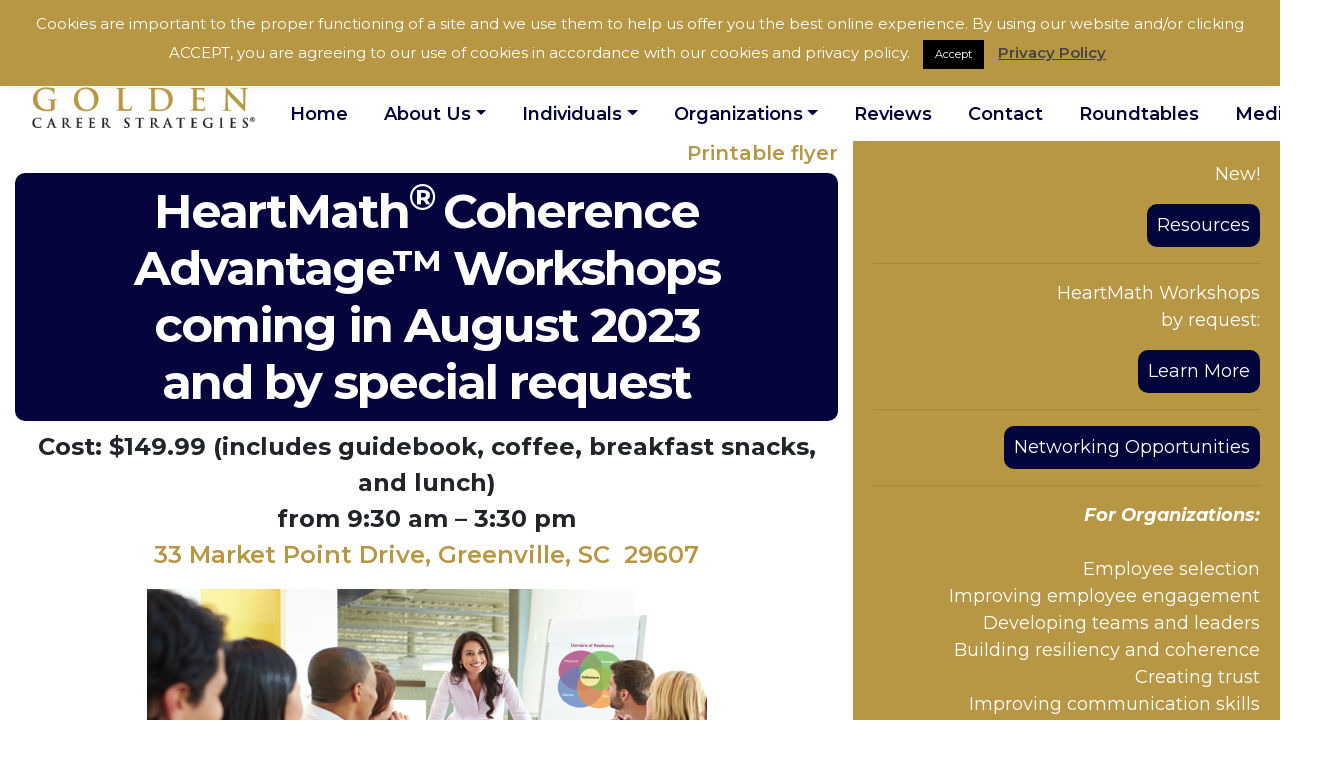

--- FILE ---
content_type: text/html; charset=UTF-8
request_url: https://www.goldencareerstrategies.com/heartmath-workshop/
body_size: 15936
content:
<!DOCTYPE html>
<html lang="en">
<head>
<meta charset="utf-8">
<meta http-equiv="X-UA-Compatible" content="IE=edge">
<meta name="viewport" content="width=device-width, initial-scale=1">
<title>Golden Career Strategies -
HeartMath® Coherence Advantage&#x2122; Workshop - Golden Career Strategies :</title>
<!-- Bootstrap -->
<link href="https://www.goldencareerstrategies.com/wp-content/themes/gcs2022/css/bootstrap-4.4.1.css" rel="stylesheet">
<link href="https://www.goldencareerstrategies.com/wp-content/themes/gcs2022/style.css" rel="stylesheet" type="text/css">
<link href="https://fonts.googleapis.com/css2?family=Montserrat:ital,wght@0,400;0,600;0,700;1,400;1,600;1,700&display=swap" rel="stylesheet">
    <meta name='robots' content='index, follow, max-image-preview:large, max-snippet:-1, max-video-preview:-1' />

	<!-- This site is optimized with the Yoast SEO Premium plugin v26.8 (Yoast SEO v26.8) - https://yoast.com/product/yoast-seo-premium-wordpress/ -->
	<link rel="canonical" href="https://www.goldencareerstrategies.com/heartmath-workshop/" />
	<meta property="og:locale" content="en_US" />
	<meta property="og:type" content="article" />
	<meta property="og:title" content="HeartMath® Coherence Advantage&#x2122; Workshop" />
	<meta property="og:description" content="Printable flyer HeartMath® Coherence Advantage&#x2122; Workshops coming in August 2023 and by special request Cost: $149.99 (includes guidebook, coffee, breakfast snacks, and lunch) from 9:30 am &#8211; 3:30 pm 33 Market Point Drive, Greenville, SC  29607 Daily challenges can seriously affect health, well-being, and performance. HeartMath workshop participants develop the ability to build and sustain physical, emotional, and mental resilience for clear choices, optimal function and innovative action.  Based on more than 30 years of HeartMath’s published, peer-reviewed research on the science of resilience, the Coherence Advantage program provides a powerful skill-set and engaging technology to prepare you to thrive [&hellip;]" />
	<meta property="og:url" content="https://www.goldencareerstrategies.com/heartmath-workshop/" />
	<meta property="og:site_name" content="Golden Career Strategies" />
	<meta property="article:publisher" content="https://facebook.com/goldencareerstrategies" />
	<meta property="article:modified_time" content="2023-07-12T17:58:51+00:00" />
	<meta property="og:image" content="https://askandreceivecoaching.com/wp-content/uploads/2019/10/HeartMath-Trainer.fw_.png" />
	<meta name="twitter:card" content="summary_large_image" />
	<meta name="twitter:label1" content="Est. reading time" />
	<meta name="twitter:data1" content="4 minutes" />
	<script type="application/ld+json" class="yoast-schema-graph">{"@context":"https://schema.org","@graph":[{"@type":"WebPage","@id":"https://www.goldencareerstrategies.com/heartmath-workshop/","url":"https://www.goldencareerstrategies.com/heartmath-workshop/","name":"HeartMath® Coherence Advantage&#x2122; Workshop - Golden Career Strategies","isPartOf":{"@id":"https://www.goldencareerstrategies.com/#website"},"primaryImageOfPage":{"@id":"https://www.goldencareerstrategies.com/heartmath-workshop/#primaryimage"},"image":{"@id":"https://www.goldencareerstrategies.com/heartmath-workshop/#primaryimage"},"thumbnailUrl":"https://askandreceivecoaching.com/wp-content/uploads/2019/10/HeartMath-Trainer.fw_.png","datePublished":"2023-07-12T14:21:40+00:00","dateModified":"2023-07-12T17:58:51+00:00","breadcrumb":{"@id":"https://www.goldencareerstrategies.com/heartmath-workshop/#breadcrumb"},"inLanguage":"en-US","potentialAction":[{"@type":"ReadAction","target":["https://www.goldencareerstrategies.com/heartmath-workshop/"]}]},{"@type":"ImageObject","inLanguage":"en-US","@id":"https://www.goldencareerstrategies.com/heartmath-workshop/#primaryimage","url":"https://askandreceivecoaching.com/wp-content/uploads/2019/10/HeartMath-Trainer.fw_.png","contentUrl":"https://askandreceivecoaching.com/wp-content/uploads/2019/10/HeartMath-Trainer.fw_.png"},{"@type":"BreadcrumbList","@id":"https://www.goldencareerstrategies.com/heartmath-workshop/#breadcrumb","itemListElement":[{"@type":"ListItem","position":1,"name":"Home","item":"https://www.goldencareerstrategies.com/"},{"@type":"ListItem","position":2,"name":"HeartMath® Coherence Advantage&#x2122; Workshop"}]},{"@type":"WebSite","@id":"https://www.goldencareerstrategies.com/#website","url":"https://www.goldencareerstrategies.com/","name":"Golden Career Strategies","description":"Serving Individuals and Manufacturing/Service Companies","publisher":{"@id":"https://www.goldencareerstrategies.com/#organization"},"potentialAction":[{"@type":"SearchAction","target":{"@type":"EntryPoint","urlTemplate":"https://www.goldencareerstrategies.com/?s={search_term_string}"},"query-input":{"@type":"PropertyValueSpecification","valueRequired":true,"valueName":"search_term_string"}}],"inLanguage":"en-US"},{"@type":"Organization","@id":"https://www.goldencareerstrategies.com/#organization","name":"Golden Career Strategies","url":"https://www.goldencareerstrategies.com/","logo":{"@type":"ImageObject","inLanguage":"en-US","@id":"https://www.goldencareerstrategies.com/#/schema/logo/image/","url":"https://www.goldencareerstrategies.com/wp-content/uploads/2021/06/GCS-Logo-Registered.png","contentUrl":"https://www.goldencareerstrategies.com/wp-content/uploads/2021/06/GCS-Logo-Registered.png","width":1200,"height":434,"caption":"Golden Career Strategies"},"image":{"@id":"https://www.goldencareerstrategies.com/#/schema/logo/image/"},"sameAs":["https://facebook.com/goldencareerstrategies"]}]}</script>
	<!-- / Yoast SEO Premium plugin. -->


<link rel="alternate" title="oEmbed (JSON)" type="application/json+oembed" href="https://www.goldencareerstrategies.com/wp-json/oembed/1.0/embed?url=https%3A%2F%2Fwww.goldencareerstrategies.com%2Fheartmath-workshop%2F" />
<link rel="alternate" title="oEmbed (XML)" type="text/xml+oembed" href="https://www.goldencareerstrategies.com/wp-json/oembed/1.0/embed?url=https%3A%2F%2Fwww.goldencareerstrategies.com%2Fheartmath-workshop%2F&#038;format=xml" />
<style id='wp-img-auto-sizes-contain-inline-css' type='text/css'>
img:is([sizes=auto i],[sizes^="auto," i]){contain-intrinsic-size:3000px 1500px}
/*# sourceURL=wp-img-auto-sizes-contain-inline-css */
</style>
<style id='wp-emoji-styles-inline-css' type='text/css'>

	img.wp-smiley, img.emoji {
		display: inline !important;
		border: none !important;
		box-shadow: none !important;
		height: 1em !important;
		width: 1em !important;
		margin: 0 0.07em !important;
		vertical-align: -0.1em !important;
		background: none !important;
		padding: 0 !important;
	}
/*# sourceURL=wp-emoji-styles-inline-css */
</style>
<style id='wp-block-library-inline-css' type='text/css'>
:root{--wp-block-synced-color:#7a00df;--wp-block-synced-color--rgb:122,0,223;--wp-bound-block-color:var(--wp-block-synced-color);--wp-editor-canvas-background:#ddd;--wp-admin-theme-color:#007cba;--wp-admin-theme-color--rgb:0,124,186;--wp-admin-theme-color-darker-10:#006ba1;--wp-admin-theme-color-darker-10--rgb:0,107,160.5;--wp-admin-theme-color-darker-20:#005a87;--wp-admin-theme-color-darker-20--rgb:0,90,135;--wp-admin-border-width-focus:2px}@media (min-resolution:192dpi){:root{--wp-admin-border-width-focus:1.5px}}.wp-element-button{cursor:pointer}:root .has-very-light-gray-background-color{background-color:#eee}:root .has-very-dark-gray-background-color{background-color:#313131}:root .has-very-light-gray-color{color:#eee}:root .has-very-dark-gray-color{color:#313131}:root .has-vivid-green-cyan-to-vivid-cyan-blue-gradient-background{background:linear-gradient(135deg,#00d084,#0693e3)}:root .has-purple-crush-gradient-background{background:linear-gradient(135deg,#34e2e4,#4721fb 50%,#ab1dfe)}:root .has-hazy-dawn-gradient-background{background:linear-gradient(135deg,#faaca8,#dad0ec)}:root .has-subdued-olive-gradient-background{background:linear-gradient(135deg,#fafae1,#67a671)}:root .has-atomic-cream-gradient-background{background:linear-gradient(135deg,#fdd79a,#004a59)}:root .has-nightshade-gradient-background{background:linear-gradient(135deg,#330968,#31cdcf)}:root .has-midnight-gradient-background{background:linear-gradient(135deg,#020381,#2874fc)}:root{--wp--preset--font-size--normal:16px;--wp--preset--font-size--huge:42px}.has-regular-font-size{font-size:1em}.has-larger-font-size{font-size:2.625em}.has-normal-font-size{font-size:var(--wp--preset--font-size--normal)}.has-huge-font-size{font-size:var(--wp--preset--font-size--huge)}.has-text-align-center{text-align:center}.has-text-align-left{text-align:left}.has-text-align-right{text-align:right}.has-fit-text{white-space:nowrap!important}#end-resizable-editor-section{display:none}.aligncenter{clear:both}.items-justified-left{justify-content:flex-start}.items-justified-center{justify-content:center}.items-justified-right{justify-content:flex-end}.items-justified-space-between{justify-content:space-between}.screen-reader-text{border:0;clip-path:inset(50%);height:1px;margin:-1px;overflow:hidden;padding:0;position:absolute;width:1px;word-wrap:normal!important}.screen-reader-text:focus{background-color:#ddd;clip-path:none;color:#444;display:block;font-size:1em;height:auto;left:5px;line-height:normal;padding:15px 23px 14px;text-decoration:none;top:5px;width:auto;z-index:100000}html :where(.has-border-color){border-style:solid}html :where([style*=border-top-color]){border-top-style:solid}html :where([style*=border-right-color]){border-right-style:solid}html :where([style*=border-bottom-color]){border-bottom-style:solid}html :where([style*=border-left-color]){border-left-style:solid}html :where([style*=border-width]){border-style:solid}html :where([style*=border-top-width]){border-top-style:solid}html :where([style*=border-right-width]){border-right-style:solid}html :where([style*=border-bottom-width]){border-bottom-style:solid}html :where([style*=border-left-width]){border-left-style:solid}html :where(img[class*=wp-image-]){height:auto;max-width:100%}:where(figure){margin:0 0 1em}html :where(.is-position-sticky){--wp-admin--admin-bar--position-offset:var(--wp-admin--admin-bar--height,0px)}@media screen and (max-width:600px){html :where(.is-position-sticky){--wp-admin--admin-bar--position-offset:0px}}

/*# sourceURL=wp-block-library-inline-css */
</style><style id='global-styles-inline-css' type='text/css'>
:root{--wp--preset--aspect-ratio--square: 1;--wp--preset--aspect-ratio--4-3: 4/3;--wp--preset--aspect-ratio--3-4: 3/4;--wp--preset--aspect-ratio--3-2: 3/2;--wp--preset--aspect-ratio--2-3: 2/3;--wp--preset--aspect-ratio--16-9: 16/9;--wp--preset--aspect-ratio--9-16: 9/16;--wp--preset--color--black: #000000;--wp--preset--color--cyan-bluish-gray: #abb8c3;--wp--preset--color--white: #ffffff;--wp--preset--color--pale-pink: #f78da7;--wp--preset--color--vivid-red: #cf2e2e;--wp--preset--color--luminous-vivid-orange: #ff6900;--wp--preset--color--luminous-vivid-amber: #fcb900;--wp--preset--color--light-green-cyan: #7bdcb5;--wp--preset--color--vivid-green-cyan: #00d084;--wp--preset--color--pale-cyan-blue: #8ed1fc;--wp--preset--color--vivid-cyan-blue: #0693e3;--wp--preset--color--vivid-purple: #9b51e0;--wp--preset--gradient--vivid-cyan-blue-to-vivid-purple: linear-gradient(135deg,rgb(6,147,227) 0%,rgb(155,81,224) 100%);--wp--preset--gradient--light-green-cyan-to-vivid-green-cyan: linear-gradient(135deg,rgb(122,220,180) 0%,rgb(0,208,130) 100%);--wp--preset--gradient--luminous-vivid-amber-to-luminous-vivid-orange: linear-gradient(135deg,rgb(252,185,0) 0%,rgb(255,105,0) 100%);--wp--preset--gradient--luminous-vivid-orange-to-vivid-red: linear-gradient(135deg,rgb(255,105,0) 0%,rgb(207,46,46) 100%);--wp--preset--gradient--very-light-gray-to-cyan-bluish-gray: linear-gradient(135deg,rgb(238,238,238) 0%,rgb(169,184,195) 100%);--wp--preset--gradient--cool-to-warm-spectrum: linear-gradient(135deg,rgb(74,234,220) 0%,rgb(151,120,209) 20%,rgb(207,42,186) 40%,rgb(238,44,130) 60%,rgb(251,105,98) 80%,rgb(254,248,76) 100%);--wp--preset--gradient--blush-light-purple: linear-gradient(135deg,rgb(255,206,236) 0%,rgb(152,150,240) 100%);--wp--preset--gradient--blush-bordeaux: linear-gradient(135deg,rgb(254,205,165) 0%,rgb(254,45,45) 50%,rgb(107,0,62) 100%);--wp--preset--gradient--luminous-dusk: linear-gradient(135deg,rgb(255,203,112) 0%,rgb(199,81,192) 50%,rgb(65,88,208) 100%);--wp--preset--gradient--pale-ocean: linear-gradient(135deg,rgb(255,245,203) 0%,rgb(182,227,212) 50%,rgb(51,167,181) 100%);--wp--preset--gradient--electric-grass: linear-gradient(135deg,rgb(202,248,128) 0%,rgb(113,206,126) 100%);--wp--preset--gradient--midnight: linear-gradient(135deg,rgb(2,3,129) 0%,rgb(40,116,252) 100%);--wp--preset--font-size--small: 13px;--wp--preset--font-size--medium: 20px;--wp--preset--font-size--large: 36px;--wp--preset--font-size--x-large: 42px;--wp--preset--spacing--20: 0.44rem;--wp--preset--spacing--30: 0.67rem;--wp--preset--spacing--40: 1rem;--wp--preset--spacing--50: 1.5rem;--wp--preset--spacing--60: 2.25rem;--wp--preset--spacing--70: 3.38rem;--wp--preset--spacing--80: 5.06rem;--wp--preset--shadow--natural: 6px 6px 9px rgba(0, 0, 0, 0.2);--wp--preset--shadow--deep: 12px 12px 50px rgba(0, 0, 0, 0.4);--wp--preset--shadow--sharp: 6px 6px 0px rgba(0, 0, 0, 0.2);--wp--preset--shadow--outlined: 6px 6px 0px -3px rgb(255, 255, 255), 6px 6px rgb(0, 0, 0);--wp--preset--shadow--crisp: 6px 6px 0px rgb(0, 0, 0);}:where(.is-layout-flex){gap: 0.5em;}:where(.is-layout-grid){gap: 0.5em;}body .is-layout-flex{display: flex;}.is-layout-flex{flex-wrap: wrap;align-items: center;}.is-layout-flex > :is(*, div){margin: 0;}body .is-layout-grid{display: grid;}.is-layout-grid > :is(*, div){margin: 0;}:where(.wp-block-columns.is-layout-flex){gap: 2em;}:where(.wp-block-columns.is-layout-grid){gap: 2em;}:where(.wp-block-post-template.is-layout-flex){gap: 1.25em;}:where(.wp-block-post-template.is-layout-grid){gap: 1.25em;}.has-black-color{color: var(--wp--preset--color--black) !important;}.has-cyan-bluish-gray-color{color: var(--wp--preset--color--cyan-bluish-gray) !important;}.has-white-color{color: var(--wp--preset--color--white) !important;}.has-pale-pink-color{color: var(--wp--preset--color--pale-pink) !important;}.has-vivid-red-color{color: var(--wp--preset--color--vivid-red) !important;}.has-luminous-vivid-orange-color{color: var(--wp--preset--color--luminous-vivid-orange) !important;}.has-luminous-vivid-amber-color{color: var(--wp--preset--color--luminous-vivid-amber) !important;}.has-light-green-cyan-color{color: var(--wp--preset--color--light-green-cyan) !important;}.has-vivid-green-cyan-color{color: var(--wp--preset--color--vivid-green-cyan) !important;}.has-pale-cyan-blue-color{color: var(--wp--preset--color--pale-cyan-blue) !important;}.has-vivid-cyan-blue-color{color: var(--wp--preset--color--vivid-cyan-blue) !important;}.has-vivid-purple-color{color: var(--wp--preset--color--vivid-purple) !important;}.has-black-background-color{background-color: var(--wp--preset--color--black) !important;}.has-cyan-bluish-gray-background-color{background-color: var(--wp--preset--color--cyan-bluish-gray) !important;}.has-white-background-color{background-color: var(--wp--preset--color--white) !important;}.has-pale-pink-background-color{background-color: var(--wp--preset--color--pale-pink) !important;}.has-vivid-red-background-color{background-color: var(--wp--preset--color--vivid-red) !important;}.has-luminous-vivid-orange-background-color{background-color: var(--wp--preset--color--luminous-vivid-orange) !important;}.has-luminous-vivid-amber-background-color{background-color: var(--wp--preset--color--luminous-vivid-amber) !important;}.has-light-green-cyan-background-color{background-color: var(--wp--preset--color--light-green-cyan) !important;}.has-vivid-green-cyan-background-color{background-color: var(--wp--preset--color--vivid-green-cyan) !important;}.has-pale-cyan-blue-background-color{background-color: var(--wp--preset--color--pale-cyan-blue) !important;}.has-vivid-cyan-blue-background-color{background-color: var(--wp--preset--color--vivid-cyan-blue) !important;}.has-vivid-purple-background-color{background-color: var(--wp--preset--color--vivid-purple) !important;}.has-black-border-color{border-color: var(--wp--preset--color--black) !important;}.has-cyan-bluish-gray-border-color{border-color: var(--wp--preset--color--cyan-bluish-gray) !important;}.has-white-border-color{border-color: var(--wp--preset--color--white) !important;}.has-pale-pink-border-color{border-color: var(--wp--preset--color--pale-pink) !important;}.has-vivid-red-border-color{border-color: var(--wp--preset--color--vivid-red) !important;}.has-luminous-vivid-orange-border-color{border-color: var(--wp--preset--color--luminous-vivid-orange) !important;}.has-luminous-vivid-amber-border-color{border-color: var(--wp--preset--color--luminous-vivid-amber) !important;}.has-light-green-cyan-border-color{border-color: var(--wp--preset--color--light-green-cyan) !important;}.has-vivid-green-cyan-border-color{border-color: var(--wp--preset--color--vivid-green-cyan) !important;}.has-pale-cyan-blue-border-color{border-color: var(--wp--preset--color--pale-cyan-blue) !important;}.has-vivid-cyan-blue-border-color{border-color: var(--wp--preset--color--vivid-cyan-blue) !important;}.has-vivid-purple-border-color{border-color: var(--wp--preset--color--vivid-purple) !important;}.has-vivid-cyan-blue-to-vivid-purple-gradient-background{background: var(--wp--preset--gradient--vivid-cyan-blue-to-vivid-purple) !important;}.has-light-green-cyan-to-vivid-green-cyan-gradient-background{background: var(--wp--preset--gradient--light-green-cyan-to-vivid-green-cyan) !important;}.has-luminous-vivid-amber-to-luminous-vivid-orange-gradient-background{background: var(--wp--preset--gradient--luminous-vivid-amber-to-luminous-vivid-orange) !important;}.has-luminous-vivid-orange-to-vivid-red-gradient-background{background: var(--wp--preset--gradient--luminous-vivid-orange-to-vivid-red) !important;}.has-very-light-gray-to-cyan-bluish-gray-gradient-background{background: var(--wp--preset--gradient--very-light-gray-to-cyan-bluish-gray) !important;}.has-cool-to-warm-spectrum-gradient-background{background: var(--wp--preset--gradient--cool-to-warm-spectrum) !important;}.has-blush-light-purple-gradient-background{background: var(--wp--preset--gradient--blush-light-purple) !important;}.has-blush-bordeaux-gradient-background{background: var(--wp--preset--gradient--blush-bordeaux) !important;}.has-luminous-dusk-gradient-background{background: var(--wp--preset--gradient--luminous-dusk) !important;}.has-pale-ocean-gradient-background{background: var(--wp--preset--gradient--pale-ocean) !important;}.has-electric-grass-gradient-background{background: var(--wp--preset--gradient--electric-grass) !important;}.has-midnight-gradient-background{background: var(--wp--preset--gradient--midnight) !important;}.has-small-font-size{font-size: var(--wp--preset--font-size--small) !important;}.has-medium-font-size{font-size: var(--wp--preset--font-size--medium) !important;}.has-large-font-size{font-size: var(--wp--preset--font-size--large) !important;}.has-x-large-font-size{font-size: var(--wp--preset--font-size--x-large) !important;}
/*# sourceURL=global-styles-inline-css */
</style>

<style id='classic-theme-styles-inline-css' type='text/css'>
/*! This file is auto-generated */
.wp-block-button__link{color:#fff;background-color:#32373c;border-radius:9999px;box-shadow:none;text-decoration:none;padding:calc(.667em + 2px) calc(1.333em + 2px);font-size:1.125em}.wp-block-file__button{background:#32373c;color:#fff;text-decoration:none}
/*# sourceURL=/wp-includes/css/classic-themes.min.css */
</style>
<link rel='stylesheet' id='cookie-law-info-css' href='https://www.goldencareerstrategies.com/wp-content/plugins/cookie-law-info/legacy/public/css/cookie-law-info-public.css?ver=3.3.9.1' type='text/css' media='all' />
<link rel='stylesheet' id='cookie-law-info-gdpr-css' href='https://www.goldencareerstrategies.com/wp-content/plugins/cookie-law-info/legacy/public/css/cookie-law-info-gdpr.css?ver=3.3.9.1' type='text/css' media='all' />
<link rel='stylesheet' id='bwg_fonts-css' href='https://www.goldencareerstrategies.com/wp-content/plugins/photo-gallery/css/bwg-fonts/fonts.css?ver=0.0.1' type='text/css' media='all' />
<link rel='stylesheet' id='sumoselect-css' href='https://www.goldencareerstrategies.com/wp-content/plugins/photo-gallery/css/sumoselect.min.css?ver=3.4.6' type='text/css' media='all' />
<link rel='stylesheet' id='mCustomScrollbar-css' href='https://www.goldencareerstrategies.com/wp-content/plugins/photo-gallery/css/jquery.mCustomScrollbar.min.css?ver=3.1.5' type='text/css' media='all' />
<link rel='stylesheet' id='bwg_googlefonts-css' href='https://fonts.googleapis.com/css?family=Ubuntu&#038;subset=greek,latin,greek-ext,vietnamese,cyrillic-ext,latin-ext,cyrillic' type='text/css' media='all' />
<link rel='stylesheet' id='bwg_frontend-css' href='https://www.goldencareerstrategies.com/wp-content/plugins/photo-gallery/css/styles.min.css?ver=1.8.37' type='text/css' media='all' />
<link rel='stylesheet' id='vsbb-gridcss-css' href='https://www.goldencareerstrategies.com/wp-content/plugins/wp-visual-slidebox-builder/public/css/vsbb.grid.styles.css?ver=6.9' type='text/css' media='all' />
<link rel='stylesheet' id='vsbb-themescss-css' href='https://www.goldencareerstrategies.com/wp-content/plugins/wp-visual-slidebox-builder/public/css/vsbb.themes.styles.css?ver=6.9' type='text/css' media='all' />
<link rel='stylesheet' id='vsbb-renderstyles-css' href='https://www.goldencareerstrategies.com/wp-content/plugins/wp-visual-slidebox-builder/public/renderer/styles.css?ver=6.9' type='text/css' media='all' />
<link rel='stylesheet' id='vsbb-animatecss-css' href='https://www.goldencareerstrategies.com/wp-content/plugins/wp-visual-slidebox-builder/public/modules/animate.css/animate.css?ver=6.9' type='text/css' media='all' />
<link rel='stylesheet' id='bootstrap_funBox_style-css' href='https://www.goldencareerstrategies.com/wp-content/plugins/wp-visual-slidebox-builder/public/renderer/themes/legacy/bootstrap.min.css?ver=6.9' type='text/css' media='all' />
<link rel='stylesheet' id='custom_funBox_style-css' href='https://www.goldencareerstrategies.com/wp-content/plugins/wp-visual-slidebox-builder/public/renderer/themes/legacy/custom-fun-box.css?ver=6.9' type='text/css' media='all' />
<link rel='stylesheet' id='vsbb-ngDialogcss-css' href='https://www.goldencareerstrategies.com/wp-content/plugins/wp-visual-slidebox-builder/public/modules/ng-dialog/css/ngDialog.min.css?ver=6.9' type='text/css' media='all' />
<link rel='stylesheet' id='vsbb-ngDialogcsstheme-css' href='https://www.goldencareerstrategies.com/wp-content/plugins/wp-visual-slidebox-builder/public/modules/ng-dialog/css/ngDialog-theme-default.min.css?ver=6.9' type='text/css' media='all' />
<link rel='stylesheet' id='vsbb-renderStyles-css' href='https://www.goldencareerstrategies.com/wp-content/plugins/wp-visual-slidebox-builder/public/css/vsbb.renderStyles.css?ver=6.9' type='text/css' media='all' />
<link rel='stylesheet' id='bootstrap-css' href='https://www.goldencareerstrategies.com/wp-content/themes/gcs2022/css/bootstrap-4.4.1.css?ver=4.4.1' type='text/css' media='all' />
<link rel='stylesheet' id='style-css' href='https://www.goldencareerstrategies.com/wp-content/themes/gcs2022/style.css?ver=6.9' type='text/css' media='all' />
<script type="text/javascript" src="https://www.goldencareerstrategies.com/wp-includes/js/jquery/jquery.min.js?ver=3.7.1" id="jquery-core-js"></script>
<script type="text/javascript" src="https://www.goldencareerstrategies.com/wp-includes/js/jquery/jquery-migrate.min.js?ver=3.4.1" id="jquery-migrate-js"></script>
<script type="text/javascript" id="cookie-law-info-js-extra">
/* <![CDATA[ */
var Cli_Data = {"nn_cookie_ids":[],"cookielist":[],"non_necessary_cookies":[],"ccpaEnabled":"","ccpaRegionBased":"","ccpaBarEnabled":"","strictlyEnabled":["necessary","obligatoire"],"ccpaType":"gdpr","js_blocking":"","custom_integration":"","triggerDomRefresh":"","secure_cookies":""};
var cli_cookiebar_settings = {"animate_speed_hide":"500","animate_speed_show":"500","background":"#b89744","border":"#b1a6a6c2","border_on":"","button_1_button_colour":"#000","button_1_button_hover":"#000000","button_1_link_colour":"#fff","button_1_as_button":"1","button_1_new_win":"","button_2_button_colour":"#333","button_2_button_hover":"#292929","button_2_link_colour":"#444","button_2_as_button":"","button_2_hidebar":"1","button_3_button_colour":"#000","button_3_button_hover":"#000000","button_3_link_colour":"#fff","button_3_as_button":"1","button_3_new_win":"","button_4_button_colour":"#000","button_4_button_hover":"#000000","button_4_link_colour":"#fff","button_4_as_button":"1","button_7_button_colour":"#61a229","button_7_button_hover":"#4e8221","button_7_link_colour":"#fff","button_7_as_button":"1","button_7_new_win":"","font_family":"inherit","header_fix":"","notify_animate_hide":"1","notify_animate_show":"","notify_div_id":"#cookie-law-info-bar","notify_position_horizontal":"right","notify_position_vertical":"top","scroll_close":"","scroll_close_reload":"","accept_close_reload":"","reject_close_reload":"","showagain_tab":"","showagain_background":"#fff","showagain_border":"#000","showagain_div_id":"#cookie-law-info-again","showagain_x_position":"100px","text":"#ffffff","show_once_yn":"","show_once":"10000","logging_on":"","as_popup":"","popup_overlay":"1","bar_heading_text":"","cookie_bar_as":"banner","popup_showagain_position":"bottom-right","widget_position":"left"};
var log_object = {"ajax_url":"https://www.goldencareerstrategies.com/wp-admin/admin-ajax.php"};
//# sourceURL=cookie-law-info-js-extra
/* ]]> */
</script>
<script type="text/javascript" src="https://www.goldencareerstrategies.com/wp-content/plugins/cookie-law-info/legacy/public/js/cookie-law-info-public.js?ver=3.3.9.1" id="cookie-law-info-js"></script>
<script type="text/javascript" src="https://www.goldencareerstrategies.com/wp-content/plugins/photo-gallery/js/jquery.lazy.min.js?ver=1.8.37" id="bwg_lazyload-js"></script>
<script type="text/javascript" src="https://www.goldencareerstrategies.com/wp-content/plugins/photo-gallery/js/jquery.sumoselect.min.js?ver=3.4.6" id="sumoselect-js"></script>
<script type="text/javascript" src="https://www.goldencareerstrategies.com/wp-content/plugins/photo-gallery/js/tocca.min.js?ver=2.0.9" id="bwg_mobile-js"></script>
<script type="text/javascript" src="https://www.goldencareerstrategies.com/wp-content/plugins/photo-gallery/js/jquery.mCustomScrollbar.concat.min.js?ver=3.1.5" id="mCustomScrollbar-js"></script>
<script type="text/javascript" src="https://www.goldencareerstrategies.com/wp-content/plugins/photo-gallery/js/jquery.fullscreen.min.js?ver=0.6.0" id="jquery-fullscreen-js"></script>
<script type="text/javascript" id="bwg_frontend-js-extra">
/* <![CDATA[ */
var bwg_objectsL10n = {"bwg_field_required":"field is required.","bwg_mail_validation":"This is not a valid email address.","bwg_search_result":"There are no images matching your search.","bwg_select_tag":"Select Tag","bwg_order_by":"Order By","bwg_search":"Search","bwg_show_ecommerce":"Show Ecommerce","bwg_hide_ecommerce":"Hide Ecommerce","bwg_show_comments":"Show Comments","bwg_hide_comments":"Hide Comments","bwg_restore":"Restore","bwg_maximize":"Maximize","bwg_fullscreen":"Fullscreen","bwg_exit_fullscreen":"Exit Fullscreen","bwg_search_tag":"SEARCH...","bwg_tag_no_match":"No tags found","bwg_all_tags_selected":"All tags selected","bwg_tags_selected":"tags selected","play":"Play","pause":"Pause","is_pro":"","bwg_play":"Play","bwg_pause":"Pause","bwg_hide_info":"Hide info","bwg_show_info":"Show info","bwg_hide_rating":"Hide rating","bwg_show_rating":"Show rating","ok":"Ok","cancel":"Cancel","select_all":"Select all","lazy_load":"1","lazy_loader":"https://www.goldencareerstrategies.com/wp-content/plugins/photo-gallery/images/ajax_loader.png","front_ajax":"0","bwg_tag_see_all":"see all tags","bwg_tag_see_less":"see less tags"};
//# sourceURL=bwg_frontend-js-extra
/* ]]> */
</script>
<script type="text/javascript" src="https://www.goldencareerstrategies.com/wp-content/plugins/photo-gallery/js/scripts.min.js?ver=1.8.37" id="bwg_frontend-js"></script>
<script type="text/javascript" src="https://www.goldencareerstrategies.com/wp-content/plugins/wp-visual-slidebox-builder/public/plugins/modernize/js/modernizr.custom.79639.js?ver=6.9" id="vsbb-modernize-js"></script>
<script type="text/javascript" src="https://www.goldencareerstrategies.com/wp-content/plugins/wp-visual-slidebox-builder/public/js/vsbb.themes.scripts.js?ver=6.9" id="vsbb-themesjs-js"></script>
<script type="text/javascript" src="https://www.goldencareerstrategies.com/wp-content/plugins/wp-visual-slidebox-builder/public/renderer/themes/legacy/fun_box.js?ver=6.9" id="funbox_page_js-js"></script>
<script type="text/javascript" src="https://www.goldencareerstrategies.com/wp-content/plugins/wp-visual-slidebox-builder/public/modules/angular/angular.js?ver=6.9" id="vsbb-angularjs-js"></script>
<script type="text/javascript" src="https://www.goldencareerstrategies.com/wp-content/plugins/wp-visual-slidebox-builder/public/modules/ng-dialog/js/ngDialog.min.js?ver=6.9" id="vsbb-ngDialog-js"></script>
<script type="text/javascript" id="vsbb-jsRenderapp-js-extra">
/* <![CDATA[ */
var vsbb_ajax_obj = {"ajax_url":"https://www.goldencareerstrategies.com/wp-admin/admin-ajax.php","we_value":"1234"};
//# sourceURL=vsbb-jsRenderapp-js-extra
/* ]]> */
</script>
<script type="text/javascript" src="https://www.goldencareerstrategies.com/wp-content/plugins/wp-visual-slidebox-builder/public/js/vsbb.renderApp.js?ver=6.9" id="vsbb-jsRenderapp-js"></script>
<script type="text/javascript" src="https://www.goldencareerstrategies.com/wp-content/themes/gcs2022/js/bootstrap-4.4.1.js?ver=6.9" id="script-js"></script>
<link rel="https://api.w.org/" href="https://www.goldencareerstrategies.com/wp-json/" /><link rel="alternate" title="JSON" type="application/json" href="https://www.goldencareerstrategies.com/wp-json/wp/v2/pages/1704" /><link rel="EditURI" type="application/rsd+xml" title="RSD" href="https://www.goldencareerstrategies.com/xmlrpc.php?rsd" />
<meta name="generator" content="WordPress 6.9" />
<link rel='shortlink' href='https://www.goldencareerstrategies.com/?p=1704' />
<link rel="icon" href="https://www.goldencareerstrategies.com/wp-content/uploads/2021/11/cropped-gcsfavicon-32x32.jpg" sizes="32x32" />
<link rel="icon" href="https://www.goldencareerstrategies.com/wp-content/uploads/2021/11/cropped-gcsfavicon-192x192.jpg" sizes="192x192" />
<link rel="apple-touch-icon" href="https://www.goldencareerstrategies.com/wp-content/uploads/2021/11/cropped-gcsfavicon-180x180.jpg" />
<meta name="msapplication-TileImage" content="https://www.goldencareerstrategies.com/wp-content/uploads/2021/11/cropped-gcsfavicon-270x270.jpg" />
</head>
<body>
<header>
 <header class="header">
  <div class="top-bar">
    <div class="container">
      <div class="row">
        <div class="col-md-8">
          <p> Phone: <a href="tel:8645270425">(864) 527-0425</a>&nbsp; &nbsp; &nbsp; &nbsp; Fax: (866) 304-1492&nbsp; &nbsp; &nbsp; &nbsp; Email: <a href="mailto:contact@goldencareerstrategies.com">contact@goldencareerstrategies.com</a></p>
        </div>
        <div class="col-md-4">
          <div class="pull-right">
            <form role="search" method="get" class="searchform group" action="https://www.goldencareerstrategies.com/">
              <label> <span class="offscreen"></span>
                <input type="search" class="search-field form-control"
 placeholder="Search"
 value="" name="s"
 title="Search for:" />
              </label>
              <input type="submit" class="btn btn-default">
            </form>
          </div>
        </div>
      </div>
    </div>
  </div>
  <div class="container">
    <nav class="navbar navbar-expand-lg navbar-light"> <a class="navbar-brand" href="https://www.goldencareerstrategies.com"> <img src="https://www.goldencareerstrategies.com/wp-content/themes/gcs2022/img/golden-sign-updated-colorTM.png" class="img-responsive logo" alt="Golden Career Strategies"> </a>
      <button class="navbar-toggler" type="button" data-toggle="collapse" data-target="#navbarSupportedContent1" aria-controls="navbarSupportedContent1" aria-expanded="false" aria-label="Toggle navigation"> <span class="navbar-toggler-icon"></span> </button>
      <div id="navbarSupportedContent1" class="collapse navbar-collapse"><ul id="menu-main-menu" class="navbar-nav mx-auto"><li itemscope="itemscope" itemtype="https://www.schema.org/SiteNavigationElement" id="menu-item-51" class="menu-item menu-item-type-custom menu-item-object-custom menu-item-51 nav-item"><a title="Home" href="http://goldencareerstrategies.com/" class="nav-link">Home</a></li>
<li itemscope="itemscope" itemtype="https://www.schema.org/SiteNavigationElement" id="menu-item-248" class="menu-item menu-item-type-post_type menu-item-object-page menu-item-has-children dropdown menu-item-248 nav-item"><a title="About Us" href="#" data-toggle="dropdown" aria-haspopup="true" aria-expanded="false" class="dropdown-toggle nav-link" id="menu-item-dropdown-248">About Us</a>
<ul class="dropdown-menu" aria-labelledby="menu-item-dropdown-248" role="menu">
	<li itemscope="itemscope" itemtype="https://www.schema.org/SiteNavigationElement" id="menu-item-247" class="menu-item menu-item-type-post_type menu-item-object-page menu-item-247 nav-item"><a title="Our Team" href="https://www.goldencareerstrategies.com/company-information/" class="dropdown-item">Our Team</a></li>
	<li itemscope="itemscope" itemtype="https://www.schema.org/SiteNavigationElement" id="menu-item-246" class="menu-item menu-item-type-post_type menu-item-object-page menu-item-246 nav-item"><a title="Press" href="https://www.goldencareerstrategies.com/press/" class="dropdown-item">Press</a></li>
	<li itemscope="itemscope" itemtype="https://www.schema.org/SiteNavigationElement" id="menu-item-1671" class="menu-item menu-item-type-post_type menu-item-object-page menu-item-1671 nav-item"><a title="Mission and Vision" href="https://www.goldencareerstrategies.com/mission-and-vision/" class="dropdown-item">Mission and Vision</a></li>
	<li itemscope="itemscope" itemtype="https://www.schema.org/SiteNavigationElement" id="menu-item-306" class="menu-item menu-item-type-post_type menu-item-object-page menu-item-306 nav-item"><a title="Founder and Others" href="https://www.goldencareerstrategies.com/our-founder/" class="dropdown-item">Founder and Others</a></li>
</ul>
</li>
<li itemscope="itemscope" itemtype="https://www.schema.org/SiteNavigationElement" id="menu-item-1400" class="menu-item menu-item-type-post_type menu-item-object-page menu-item-has-children dropdown menu-item-1400 nav-item"><a title="Individuals" href="#" data-toggle="dropdown" aria-haspopup="true" aria-expanded="false" class="dropdown-toggle nav-link" id="menu-item-dropdown-1400">Individuals</a>
<ul class="dropdown-menu" aria-labelledby="menu-item-dropdown-1400" role="menu">
	<li itemscope="itemscope" itemtype="https://www.schema.org/SiteNavigationElement" id="menu-item-52" class="menu-item menu-item-type-post_type menu-item-object-page menu-item-52 nav-item"><a title="Why GCS" href="https://www.goldencareerstrategies.com/why-gcs/" class="dropdown-item">Why GCS</a></li>
	<li itemscope="itemscope" itemtype="https://www.schema.org/SiteNavigationElement" id="menu-item-1413" class="menu-item menu-item-type-post_type menu-item-object-page menu-item-1413 nav-item"><a title="Assessments" href="https://www.goldencareerstrategies.com/assessments/" class="dropdown-item">Assessments</a></li>
	<li itemscope="itemscope" itemtype="https://www.schema.org/SiteNavigationElement" id="menu-item-1428" class="menu-item menu-item-type-custom menu-item-object-custom menu-item-1428 nav-item"><a title="Coaching" href="https://www.goldencareerstrategies.com/leadership-development-2/" class="dropdown-item">Coaching</a></li>
	<li itemscope="itemscope" itemtype="https://www.schema.org/SiteNavigationElement" id="menu-item-1443" class="menu-item menu-item-type-post_type menu-item-object-page menu-item-1443 nav-item"><a title="The Golden Course" href="https://www.goldencareerstrategies.com/career-transition/" class="dropdown-item">The Golden Course</a></li>
	<li itemscope="itemscope" itemtype="https://www.schema.org/SiteNavigationElement" id="menu-item-1415" class="menu-item menu-item-type-post_type menu-item-object-page menu-item-1415 nav-item"><a title="- CareerStart℠" href="https://www.goldencareerstrategies.com/career-start/" class="dropdown-item">&#8211; CareerStart℠</a></li>
	<li itemscope="itemscope" itemtype="https://www.schema.org/SiteNavigationElement" id="menu-item-1416" class="menu-item menu-item-type-post_type menu-item-object-page menu-item-1416 nav-item"><a title="- Encore Careers" href="https://www.goldencareerstrategies.com/encore-careers/" class="dropdown-item">&#8211; Encore Careers</a></li>
	<li itemscope="itemscope" itemtype="https://www.schema.org/SiteNavigationElement" id="menu-item-1417" class="menu-item menu-item-type-post_type menu-item-object-page menu-item-1417 nav-item"><a title="- Entrepreneurship" href="https://www.goldencareerstrategies.com/entrepreneurship/" class="dropdown-item">&#8211; Entrepreneurship</a></li>
	<li itemscope="itemscope" itemtype="https://www.schema.org/SiteNavigationElement" id="menu-item-1431" class="menu-item menu-item-type-custom menu-item-object-custom menu-item-1431 nav-item"><a title="- Onboarding" href="https://www.goldencareerstrategies.com/leadership-development-2/" class="dropdown-item">&#8211; Onboarding</a></li>
	<li itemscope="itemscope" itemtype="https://www.schema.org/SiteNavigationElement" id="menu-item-1420" class="menu-item menu-item-type-post_type menu-item-object-page menu-item-1420 nav-item"><a title="- Veterans" href="https://www.goldencareerstrategies.com/veterans/" class="dropdown-item">&#8211; Veterans</a></li>
	<li itemscope="itemscope" itemtype="https://www.schema.org/SiteNavigationElement" id="menu-item-1419" class="menu-item menu-item-type-post_type menu-item-object-page menu-item-1419 nav-item"><a title="- Trailing Spouses" href="https://www.goldencareerstrategies.com/trailing-spouses/" class="dropdown-item">&#8211; Trailing Spouses</a></li>
	<li itemscope="itemscope" itemtype="https://www.schema.org/SiteNavigationElement" id="menu-item-1421" class="menu-item menu-item-type-post_type menu-item-object-page menu-item-1421 nav-item"><a title="Leadership Development" href="https://www.goldencareerstrategies.com/leadership-development-2/" class="dropdown-item">Leadership Development</a></li>
	<li itemscope="itemscope" itemtype="https://www.schema.org/SiteNavigationElement" id="menu-item-2516" class="menu-item menu-item-type-post_type menu-item-object-page menu-item-2516 nav-item"><a title="Professional Book Coaching, Editing and Formatting Services" href="https://www.goldencareerstrategies.com/professional-book-coaching-editing-formatting-services/" class="dropdown-item">Professional Book Coaching, Editing and Formatting Services</a></li>
	<li itemscope="itemscope" itemtype="https://www.schema.org/SiteNavigationElement" id="menu-item-1427" class="menu-item menu-item-type-post_type menu-item-object-page menu-item-1427 nav-item"><a title="Marketing Services" href="https://www.goldencareerstrategies.com/marketing/" class="dropdown-item">Marketing Services</a></li>
</ul>
</li>
<li itemscope="itemscope" itemtype="https://www.schema.org/SiteNavigationElement" id="menu-item-1401" class="menu-item menu-item-type-post_type menu-item-object-page menu-item-has-children dropdown menu-item-1401 nav-item"><a title="Organizations" href="#" data-toggle="dropdown" aria-haspopup="true" aria-expanded="false" class="dropdown-toggle nav-link" id="menu-item-dropdown-1401">Organizations</a>
<ul class="dropdown-menu" aria-labelledby="menu-item-dropdown-1401" role="menu">
	<li itemscope="itemscope" itemtype="https://www.schema.org/SiteNavigationElement" id="menu-item-1423" class="menu-item menu-item-type-post_type menu-item-object-page menu-item-1423 nav-item"><a title="Assessments" href="https://www.goldencareerstrategies.com/assessments/" class="dropdown-item">Assessments</a></li>
	<li itemscope="itemscope" itemtype="https://www.schema.org/SiteNavigationElement" id="menu-item-1503" class="menu-item menu-item-type-post_type menu-item-object-page menu-item-1503 nav-item"><a title="Change Management" href="https://www.goldencareerstrategies.com/managing-change/" class="dropdown-item">Change Management</a></li>
	<li itemscope="itemscope" itemtype="https://www.schema.org/SiteNavigationElement" id="menu-item-1424" class="menu-item menu-item-type-post_type menu-item-object-page menu-item-1424 nav-item"><a title="Leadership Development" href="https://www.goldencareerstrategies.com/leadership-development-2/" class="dropdown-item">Leadership Development</a></li>
	<li itemscope="itemscope" itemtype="https://www.schema.org/SiteNavigationElement" id="menu-item-1430" class="menu-item menu-item-type-custom menu-item-object-custom menu-item-1430 nav-item"><a title="Onboarding" href="https://www.goldencareerstrategies.com/leadership-development-2/" class="dropdown-item">Onboarding</a></li>
	<li itemscope="itemscope" itemtype="https://www.schema.org/SiteNavigationElement" id="menu-item-1425" class="menu-item menu-item-type-post_type menu-item-object-page menu-item-1425 nav-item"><a title="Organizational Development" href="https://www.goldencareerstrategies.com/organizational-development/" class="dropdown-item">Organizational Development</a></li>
	<li itemscope="itemscope" itemtype="https://www.schema.org/SiteNavigationElement" id="menu-item-1496" class="menu-item menu-item-type-post_type menu-item-object-page menu-item-1496 nav-item"><a title="Outplacement" href="https://www.goldencareerstrategies.com/outplacement/" class="dropdown-item">Outplacement</a></li>
	<li itemscope="itemscope" itemtype="https://www.schema.org/SiteNavigationElement" id="menu-item-1429" class="menu-item menu-item-type-custom menu-item-object-custom menu-item-1429 nav-item"><a title="Team &amp; Individual Coaching" href="https://www.goldencareerstrategies.com/leadership-development-2/" class="dropdown-item">Team &#038; Individual Coaching</a></li>
	<li itemscope="itemscope" itemtype="https://www.schema.org/SiteNavigationElement" id="menu-item-2427" class="menu-item menu-item-type-post_type menu-item-object-page menu-item-2427 nav-item"><a title="Team Building" href="https://www.goldencareerstrategies.com/team-building/" class="dropdown-item">Team Building</a></li>
</ul>
</li>
<li itemscope="itemscope" itemtype="https://www.schema.org/SiteNavigationElement" id="menu-item-963" class="menu-item menu-item-type-post_type menu-item-object-page menu-item-963 nav-item"><a title="Reviews" href="https://www.goldencareerstrategies.com/testimonials/" class="nav-link">Reviews</a></li>
<li itemscope="itemscope" itemtype="https://www.schema.org/SiteNavigationElement" id="menu-item-70" class="menu-item menu-item-type-post_type menu-item-object-page menu-item-70 nav-item"><a title="Contact" href="https://www.goldencareerstrategies.com/contact-us/" class="nav-link">Contact</a></li>
<li itemscope="itemscope" itemtype="https://www.schema.org/SiteNavigationElement" id="menu-item-1983" class="menu-item menu-item-type-post_type menu-item-object-page menu-item-1983 nav-item"><a title="Roundtables" href="https://www.goldencareerstrategies.com/roundtables/" class="nav-link">Roundtables</a></li>
<li itemscope="itemscope" itemtype="https://www.schema.org/SiteNavigationElement" id="menu-item-2289" class="menu-item menu-item-type-post_type menu-item-object-page menu-item-has-children dropdown menu-item-2289 nav-item"><a title="Media" href="#" data-toggle="dropdown" aria-haspopup="true" aria-expanded="false" class="dropdown-toggle nav-link" id="menu-item-dropdown-2289">Media</a>
<ul class="dropdown-menu" aria-labelledby="menu-item-dropdown-2289" role="menu">
	<li itemscope="itemscope" itemtype="https://www.schema.org/SiteNavigationElement" id="menu-item-2055" class="menu-item menu-item-type-post_type menu-item-object-page menu-item-2055 nav-item"><a title="Articles" href="https://www.goldencareerstrategies.com/articles/" class="dropdown-item">Articles</a></li>
	<li itemscope="itemscope" itemtype="https://www.schema.org/SiteNavigationElement" id="menu-item-2290" class="menu-item menu-item-type-post_type menu-item-object-page menu-item-2290 nav-item"><a title="Newsletters" href="https://www.goldencareerstrategies.com/newsletters/" class="dropdown-item">Newsletters</a></li>
	<li itemscope="itemscope" itemtype="https://www.schema.org/SiteNavigationElement" id="menu-item-2291" class="menu-item menu-item-type-post_type menu-item-object-page menu-item-2291 nav-item"><a title="Press" href="https://www.goldencareerstrategies.com/press/" class="dropdown-item">Press</a></li>
	<li itemscope="itemscope" itemtype="https://www.schema.org/SiteNavigationElement" id="menu-item-2292" class="menu-item menu-item-type-post_type menu-item-object-page menu-item-2292 nav-item"><a title="Videos" href="https://www.goldencareerstrategies.com/videos/" class="dropdown-item">Videos</a></li>
</ul>
</li>
</ul></div>    </nav>
  </div>
</header><section class="main">
  <div class="container">
    <div class="row">
      <div class="col-md-8">
                <div class="post-1704 page type-page status-publish hentry" id="post-
	1704">
          <h5 style="text-align: right;"><a href="https://www.goldencareerstrategies.com/wp-content/uploads/2023/07/Coherence-Advantage-Flyer_GCS.pdf" target="_blank" rel="noopener">Printable flyer</a></h5>
<h1 style="text-align: center;"><strong>HeartMath</strong><sup>® </sup><strong>Coherence Advantage&#x2122; Workshops<br />
</strong>coming in August 2023<br />
and by special request</h1>
<p style="text-align: center;"><span style="font-size: 18pt;"><strong>Cost: $149.99 (includes guidebook, coffee, breakfast snacks, and lunch)</strong><br />
<strong>from 9:30 am &#8211; 3:30 pm</strong><br />
<a href="https://goo.gl/maps/kGKXANWc7M1GMBqt6" target="_blank" rel="noopener">33 Market Point Drive, Greenville, SC  29607</a></span></p>
<p style="text-align: center;"><img decoding="async" class="wp-image-1675 size-full aligncenter" src="https://askandreceivecoaching.com/wp-content/uploads/2019/10/HeartMath-Trainer.fw_.png" alt="HeartMath Resiliency Training" /></p>
<h2><em>Daily challenges can seriously affect health, well-being, and performance. HeartMath workshop participants develop the ability to build and sustain physical, emotional, and mental resilience for clear choices, optimal function and innovative action. </em></h2>
<p><strong>Based on more than 30 years of HeartMath’s published, peer-reviewed research on the science of resilience, the Coherence Advantage program provides a powerful skill-set and engaging technology to prepare you to thrive in a world of flux, challenge and opportunity. This best-in-class program is used by the US Navy, hospital systems and Fortune 500 companies worldwide. </strong></p>
<h4><strong>What would your life be like if …</strong></h4>
<ul>
<li>You had more energy throughout the day?</li>
<li>When out of sync, you could reset yourself just like you reset your computer?</li>
<li>Your communications were clear, rich, and fulfilling?</li>
<li>You intuitively knew how to respond to change and challenge?</li>
</ul>
<h4 style="text-align: left;"><strong>You will have fun learning:</strong></h4>
<ul>
<li>Skills for building resilience in the face of change and uncertainty</li>
<li>Intelligent energy self-regulation techniques to reduce stress and related symptoms of fatigue, burnout, anxiety, frustration, and sleeplessness</li>
<li>How to have more control, make better choices, protect your health and energy, and enjoy life overall</li>
</ul>
<h4><strong>Long-term benefits:</strong></h4>
<ul>
<li>Ability to maintain composure in challenging environments</li>
<li>Quick judgment and adaptive thinking</li>
<li>Capacity to reset after challenging experiences</li>
<li>Reduced distress, anger, sadness, and fatigue</li>
<li>Improved sleep and physical stress symptoms</li>
<li>Increased calmness and vitality</li>
<li>Improved work performance</li>
<li>Greater confidence, balance, and clarity under acute stress</li>
<li>Quicker recalibration following tough experiences</li>
</ul>
<p style="text-align: center;"><img fetchpriority="high" decoding="async" class="wp-image-1675 size-full aligncenter" src="https://www.goldencareerstrategies.com/wp-content/uploads/2023/07/coherence-advantage-journey-1-e1689160050415.png" alt="HeartMath Coherence Advantage Journey" width="550" height="407" srcset="https://www.goldencareerstrategies.com/wp-content/uploads/2023/07/coherence-advantage-journey-1-e1689160050415.png 550w, https://www.goldencareerstrategies.com/wp-content/uploads/2023/07/coherence-advantage-journey-1-e1689160050415-300x222.png 300w" sizes="(max-width: 550px) 100vw, 550px" /></p>
<h3 style="text-align: center;"><span style="font-size: 18pt;"><strong>HeartMath</strong><sup> </sup></span><strong><span style="font-size: 18pt;">Coherence Advantage Workshop</span><br />
</strong><span style="font-size: 14pt;">Cost: $149.99 (includes workbook, coffee, breakfast snacks, and lunch)</span></h3>
<p style="text-align: center;"><em>No refunds ten days before the event.</em></p>
<h2 style="text-align: center;"><a href="https://checkout.square.site/buy/GVO5J5HQ7EGTRZ54GK3BT7KI?cs=true&amp;cst=custom" target="_blank" rel="noopener">Please pay via Square.</a></h2>
<hr />
<h3><strong>Need More Reassurance?</strong></h3>
<h4><strong>HeartMath results from Clients:</strong></h4>
<ul>
<li>Ability to think clearly and find more efficient solutions</li>
<li>Maintain poise and composure during challenges</li>
<li>Improved family and social harmony</li>
<li>Reduced fatigue and exhaustion</li>
<li>Facilitates the body’s natural regenerative processes</li>
<li>Improved coordination and reaction times in sports</li>
<li>Improved meditation and focus</li>
<li>Improved ability to learn and achieve higher test scores</li>
<li>Access moment-to-moment intuition throughout the day</li>
</ul>
<h4><strong>Improvements in Mental &amp; Emotional Well-Being in over 5500 people in just 6-9 weeks using HeartMath training and technology</strong></h4>
<ul>
<li>50% drop in fatigue</li>
<li>46% drop in anxiety</li>
<li>60% drop in depression</li>
</ul>
<h4>Improvements in Physical Stress in over 5500 people in just 6-9 weeks using HeartMath training and technology</h4>
<ul>
<li>44% improvement in body aches (joint pain, backaches, etc.)</li>
<li>43% improvement in indigestion, heartburn or stomach upset</li>
<li>63% improvement in rapid heartbeats</li>
<li>44% improvement in muscle tension</li>
<li>44% improvement in headaches</li>
<li>30% improvement in sleep</li>
</ul>
<h4>Sustained improvements in 1400 employees at five global companies after 6-12 months following HeartMath training</h4>
<ul>
<li>41% reduction in intent to leave the job</li>
<li>24% improvement in the ability to focus</li>
<li>25% improvement in listening ability</li>
<li>17% improvement in home/work conflict</li>
</ul>
<h4>8700 health care workers using HeartMath tools had significant improvements in:</h4>
<ul>
<li>Positive Outlook</li>
<li>Gratitude</li>
<li>Motivation</li>
<li>Calmness</li>
<li>Fatigue</li>
<li>Anxiety</li>
<li>Depression</li>
<li>Anger management</li>
<li>Resentfulness</li>
<li>Stress symptoms</li>
</ul>
<hr />
<h3><strong>About HeartMath</strong></h3>
<p>HeartMath<sup>®</sup> techniques and technology boost performance, aid communication skills and creativity, and strengthen personal and professional relationships. Individuals who undergo Heartmath<sup>®</sup> training experience better sleep and health, a reduction in stress, and an overall improvement in critical thinking and problem-solving.</p>
<hr />
<h3 style="text-align: left;"><strong>Technology Demonstrations</strong></h3>
<p><img decoding="async" class="img-responsive" style="display: inline; float: left; margin-right: 30px;" src="https://askandreceivecoaching.com/wp-content/uploads/2019/10/6415-258x300.jpg" alt="Inner Balance" /></p>
<p>&nbsp;</p>
<p><strong>emWave2<sup>®</sup></strong> &#8211; provides real-time heart rhythm feedback and training to help you shift to a positive emotional state in a moment. Standalone handheld device with wired ear sensor and software for Mac/Windows</p>
<p><strong>emWave Pro Multi-user</strong> &#8211; USB module with pulse ear sensor and multi-user software for Mac/Windows</p>
<p><strong>Inner Balance Bluetooth Sensor</strong> &#8211; Instead of waiting for outer circumstances to change, the Inner Balance trainer helps you learn to create positive change from the inside out. Inner Balance&#x2122; teaches you how to shift from stress and frustration to balance and resilience. Sensor &amp; App – Bluetooth sensor connects wirelessly to your iOS and Android devices.</p>
<p>&nbsp;</p>
<h3></h3>
<h3 style="text-align: center;"><span style="font-size: 18pt;"><strong>HeartMath</strong><sup>® </sup></span><strong><span style="font-size: 18pt;">Workshop</span><br />
</strong>from 9:30 am &#8211; 3:30 pm<br />
<span style="font-size: 14pt;">Cost: $149.99 (includes workbook, coffee, breakfast snacks, and lunch)</span></h3>
<p style="text-align: center;"><em>No refunds ten days before the event.</em></p>
<h2 style="text-align: center;"><a href="https://checkout.square.site/buy/GVO5J5HQ7EGTRZ54GK3BT7KI?cs=true&amp;cst=custom" target="_blank" rel="noopener">Please pay via Square.</a></h2>
        </div>
                      </div>
      <div class="col-md-4 sidebar">
        <p>New!</p>
<a class="btn btn-primary btn-lg" role="button" href="https://www.goldencareerstrategies.com/complementary-resources/" target="_blank" rel="noopener">Resources</a>
<hr />
<p>HeartMath Workshops<br/>
by request:</p>
	<a class="btn btn-primary btn-lg" role="button" href="https://www.goldencareerstrategies.com/heartmath-workshop-2/" target="_blank" rel="noopener">Learn More</a>
<hr />
<a class="btn btn-primary btn-lg" role="button" href="https://www.goldencareerstrategies.com/networking/" target="_blank" rel="noopener">Networking Opportunities</a>
<hr />
<p> <em><strong>For Organizations:</strong></em><br/><br/>
Employee selection<br/>
Improving employee engagement<br/>
Developing teams and leaders<br/>
Building resiliency and coherence<br/>
Creating trust<br/>
Improving communication skills<br/>
Outplacement services <strong><em><br/><br/>
For Individuals:</em></strong><br/>
Coaching<br>
Career transition<br/>
Leadership development and more</p><br/>
<a class="btn btn-primary btn-lg" role="button" href="https://goldencareerstrategies.youcanbook.me/" target="_blank" rel="noopener">Book a complimentary consultation today</a>
    <hr />      </div>
    </div>
  </div>
</section>
<footer class="row footer">
  <div class="container">
    <div class="row">
		<div class="col-md-6">
        <h3>Golden Career Strategies</h3>

        <p>33 Market Point Dr, Greenville, SC 29607<br>
          <a href="tel:8645270425">(864) 527-0425</a> <br>
<a href="mailto:contact@goldencareerstrategies.com">contact@goldencareerstrategies.com</a><br>
          © 2017-2026 All Rights Reserved.<br>
          Golden Career Strategies&#174; is a division of Ask and Receive, Inc.<br>
		  Woman Owned Business<br>
          <a href="https://www.goldencareerstrategies.com/privacy-policy" title="Privacy Policy">Privacy Policy</a><br>
          <a href="mailto:contact@goldencareerstrategies.com"></a>        </p>
	    <table align="left" cellpadding="3" cellspacing="0">
          <tbody>
            <tr>
              <td><a href="https://www.facebook.com/GoldenCareerStrategies" target="_blank"><img src="https://www.goldencareerstrategies.com/wp-content/themes/gcs2022/img/facebook-icon.png" alt="Find us on Facebook" width="32" height="32" class="img-responsive"/> </a></td>
              <td><a href="https://www.linkedin.com/in/stacey-bevill/" target="_blank"><img src="https://www.goldencareerstrategies.com/wp-content/themes/gcs2022/img/linkedin-icon.png" alt="Follow Us on LinkedIn" width="32" height="32" class="img-responsive"/> </a></td>
             
            </tr>
          </tbody>
        </table>
      </div>
<div class="col-md-3">
<h3>GCS Resources</h3>

<p style="margin-bottom: 0;"><a href="https://goldencareerstrategies.com/contact-us/">Directions</a><br>
  <strong>Brochures:</strong></p>
<ul style="margin-bottom: 0;padding-left: 20px;font-size: 15px;">
  <li><a href="https://www.goldencareerstrategies.com/wp-content/uploads/2022/07/GCS-Brochure-Final-2022-rfs.pdf" target="_blank" rel="noopener">Organizations</a></li>
  <li><a href="https://www.goldencareerstrategies.com/wp-content/uploads/2023/05/GCS-Career-Services-Tri-fold-rfs.pdf" target="_blank" rel="noopener">Individuals</a> </li>
<li><a href="https://www.goldencareerstrategies.com/wp-content/uploads/2024/04/Capability-Statement-GCS-Bevill-2024.pdf" target="_blank" rel="noopener">Capability Statement</a> </li>
	</ul>
<p><a href="https://www.goldencareerstrategies.com/wp-content/uploads/2022/07/The-Golden-Course-2022.pdf" target="_blank" rel="noopener">The Golden Career Course℠</a> <br>
  <a href="https://www.goldencareerstrategies.com/GCS-Coaching-Prep-Form.pdf" target="_blank" rel="noopener">GCS Coaching Prep Form</a> <br>
 
</p>
		</div>
      <div class="col-md-3 footer-conact">
         <h3> Newsletter Subscription</h3>
		  <a href="mailto:stacey@goldencareerstrategies.com?Subject=Subscribe%20Now" class="btn btn-primary btn-lg" role="button">Subscribe Now</a>
		  <br><br>
  <a href="https://www.goldencareerstrategies.com/wp-content/uploads/2024/02/GCS-Coachability-Index-web-.pdf" target="_blank" rel="noopener">GCS Coachability Index</a>
      </div>
    </div>
  </div>
</footer>
</body>
<script type="text/javascript">
jQuery(document).ready(function () {
//Disable cut copy paste
jQuery('body').bind('cut copy paste', function (e) {
e.preventDefault();
});
//Disable mouse right click
jQuery("body").on("contextmenu",function(e){
return false;
});
});
</script>
<script type="speculationrules">
{"prefetch":[{"source":"document","where":{"and":[{"href_matches":"/*"},{"not":{"href_matches":["/wp-*.php","/wp-admin/*","/wp-content/uploads/*","/wp-content/*","/wp-content/plugins/*","/wp-content/themes/gcs2022/*","/*\\?(.+)"]}},{"not":{"selector_matches":"a[rel~=\"nofollow\"]"}},{"not":{"selector_matches":".no-prefetch, .no-prefetch a"}}]},"eagerness":"conservative"}]}
</script>
<!--googleoff: all--><div id="cookie-law-info-bar" data-nosnippet="true"><span>Cookies are important to the proper functioning of a site and we use them to help us offer you the best online experience. By using our website and/or clicking ACCEPT, you are agreeing to our use of cookies in accordance with our cookies and privacy policy.  <a role='button' data-cli_action="accept" id="cookie_action_close_header" class="small cli-plugin-button cli-plugin-main-button cookie_action_close_header cli_action_button wt-cli-accept-btn" style="margin:5px">Accept</a> <a href="https://www.goldencareerstrategies.com/privacy-policy/" id="CONSTANT_OPEN_URL" class="cli-plugin-main-link" style="margin:5px">Privacy Policy</a></span></div><div id="cookie-law-info-again" data-nosnippet="true"><span id="cookie_hdr_showagain">Privacy &amp; Cookies Policy</span></div><div class="cli-modal" data-nosnippet="true" id="cliSettingsPopup" tabindex="-1" role="dialog" aria-labelledby="cliSettingsPopup" aria-hidden="true">
  <div class="cli-modal-dialog" role="document">
	<div class="cli-modal-content cli-bar-popup">
		  <button type="button" class="cli-modal-close" id="cliModalClose">
			<svg class="" viewBox="0 0 24 24"><path d="M19 6.41l-1.41-1.41-5.59 5.59-5.59-5.59-1.41 1.41 5.59 5.59-5.59 5.59 1.41 1.41 5.59-5.59 5.59 5.59 1.41-1.41-5.59-5.59z"></path><path d="M0 0h24v24h-24z" fill="none"></path></svg>
			<span class="wt-cli-sr-only">Close</span>
		  </button>
		  <div class="cli-modal-body">
			<div class="cli-container-fluid cli-tab-container">
	<div class="cli-row">
		<div class="cli-col-12 cli-align-items-stretch cli-px-0">
			<div class="cli-privacy-overview">
				<h4>Privacy Overview</h4>				<div class="cli-privacy-content">
					<div class="cli-privacy-content-text">This website uses cookies to improve your experience while you navigate through the website. Out of these, the cookies that are categorized as necessary are stored on your browser as they are essential for the working of basic functionalities of the website. We also use third-party cookies that help us analyze and understand how you use this website. These cookies will be stored in your browser only with your consent. You also have the option to opt-out of these cookies. But opting out of some of these cookies may affect your browsing experience.</div>
				</div>
				<a class="cli-privacy-readmore" aria-label="Show more" role="button" data-readmore-text="Show more" data-readless-text="Show less"></a>			</div>
		</div>
		<div class="cli-col-12 cli-align-items-stretch cli-px-0 cli-tab-section-container">
												<div class="cli-tab-section">
						<div class="cli-tab-header">
							<a role="button" tabindex="0" class="cli-nav-link cli-settings-mobile" data-target="necessary" data-toggle="cli-toggle-tab">
								Necessary							</a>
															<div class="wt-cli-necessary-checkbox">
									<input type="checkbox" class="cli-user-preference-checkbox"  id="wt-cli-checkbox-necessary" data-id="checkbox-necessary" checked="checked"  />
									<label class="form-check-label" for="wt-cli-checkbox-necessary">Necessary</label>
								</div>
								<span class="cli-necessary-caption">Always Enabled</span>
													</div>
						<div class="cli-tab-content">
							<div class="cli-tab-pane cli-fade" data-id="necessary">
								<div class="wt-cli-cookie-description">
									Necessary cookies are absolutely essential for the website to function properly. This category only includes cookies that ensures basic functionalities and security features of the website. These cookies do not store any personal information.								</div>
							</div>
						</div>
					</div>
																	<div class="cli-tab-section">
						<div class="cli-tab-header">
							<a role="button" tabindex="0" class="cli-nav-link cli-settings-mobile" data-target="non-necessary" data-toggle="cli-toggle-tab">
								Non-necessary							</a>
															<div class="cli-switch">
									<input type="checkbox" id="wt-cli-checkbox-non-necessary" class="cli-user-preference-checkbox"  data-id="checkbox-non-necessary" checked='checked' />
									<label for="wt-cli-checkbox-non-necessary" class="cli-slider" data-cli-enable="Enabled" data-cli-disable="Disabled"><span class="wt-cli-sr-only">Non-necessary</span></label>
								</div>
													</div>
						<div class="cli-tab-content">
							<div class="cli-tab-pane cli-fade" data-id="non-necessary">
								<div class="wt-cli-cookie-description">
									Any cookies that may not be particularly necessary for the website to function and is used specifically to collect user personal data via analytics, ads, other embedded contents are termed as non-necessary cookies. It is mandatory to procure user consent prior to running these cookies on your website.								</div>
							</div>
						</div>
					</div>
										</div>
	</div>
</div>
		  </div>
		  <div class="cli-modal-footer">
			<div class="wt-cli-element cli-container-fluid cli-tab-container">
				<div class="cli-row">
					<div class="cli-col-12 cli-align-items-stretch cli-px-0">
						<div class="cli-tab-footer wt-cli-privacy-overview-actions">
						
															<a id="wt-cli-privacy-save-btn" role="button" tabindex="0" data-cli-action="accept" class="wt-cli-privacy-btn cli_setting_save_button wt-cli-privacy-accept-btn cli-btn">SAVE &amp; ACCEPT</a>
													</div>
						
					</div>
				</div>
			</div>
		</div>
	</div>
  </div>
</div>
<div class="cli-modal-backdrop cli-fade cli-settings-overlay"></div>
<div class="cli-modal-backdrop cli-fade cli-popupbar-overlay"></div>
<!--googleon: all--><script id="wp-emoji-settings" type="application/json">
{"baseUrl":"https://s.w.org/images/core/emoji/17.0.2/72x72/","ext":".png","svgUrl":"https://s.w.org/images/core/emoji/17.0.2/svg/","svgExt":".svg","source":{"concatemoji":"https://www.goldencareerstrategies.com/wp-includes/js/wp-emoji-release.min.js?ver=6.9"}}
</script>
<script type="module">
/* <![CDATA[ */
/*! This file is auto-generated */
const a=JSON.parse(document.getElementById("wp-emoji-settings").textContent),o=(window._wpemojiSettings=a,"wpEmojiSettingsSupports"),s=["flag","emoji"];function i(e){try{var t={supportTests:e,timestamp:(new Date).valueOf()};sessionStorage.setItem(o,JSON.stringify(t))}catch(e){}}function c(e,t,n){e.clearRect(0,0,e.canvas.width,e.canvas.height),e.fillText(t,0,0);t=new Uint32Array(e.getImageData(0,0,e.canvas.width,e.canvas.height).data);e.clearRect(0,0,e.canvas.width,e.canvas.height),e.fillText(n,0,0);const a=new Uint32Array(e.getImageData(0,0,e.canvas.width,e.canvas.height).data);return t.every((e,t)=>e===a[t])}function p(e,t){e.clearRect(0,0,e.canvas.width,e.canvas.height),e.fillText(t,0,0);var n=e.getImageData(16,16,1,1);for(let e=0;e<n.data.length;e++)if(0!==n.data[e])return!1;return!0}function u(e,t,n,a){switch(t){case"flag":return n(e,"\ud83c\udff3\ufe0f\u200d\u26a7\ufe0f","\ud83c\udff3\ufe0f\u200b\u26a7\ufe0f")?!1:!n(e,"\ud83c\udde8\ud83c\uddf6","\ud83c\udde8\u200b\ud83c\uddf6")&&!n(e,"\ud83c\udff4\udb40\udc67\udb40\udc62\udb40\udc65\udb40\udc6e\udb40\udc67\udb40\udc7f","\ud83c\udff4\u200b\udb40\udc67\u200b\udb40\udc62\u200b\udb40\udc65\u200b\udb40\udc6e\u200b\udb40\udc67\u200b\udb40\udc7f");case"emoji":return!a(e,"\ud83e\u1fac8")}return!1}function f(e,t,n,a){let r;const o=(r="undefined"!=typeof WorkerGlobalScope&&self instanceof WorkerGlobalScope?new OffscreenCanvas(300,150):document.createElement("canvas")).getContext("2d",{willReadFrequently:!0}),s=(o.textBaseline="top",o.font="600 32px Arial",{});return e.forEach(e=>{s[e]=t(o,e,n,a)}),s}function r(e){var t=document.createElement("script");t.src=e,t.defer=!0,document.head.appendChild(t)}a.supports={everything:!0,everythingExceptFlag:!0},new Promise(t=>{let n=function(){try{var e=JSON.parse(sessionStorage.getItem(o));if("object"==typeof e&&"number"==typeof e.timestamp&&(new Date).valueOf()<e.timestamp+604800&&"object"==typeof e.supportTests)return e.supportTests}catch(e){}return null}();if(!n){if("undefined"!=typeof Worker&&"undefined"!=typeof OffscreenCanvas&&"undefined"!=typeof URL&&URL.createObjectURL&&"undefined"!=typeof Blob)try{var e="postMessage("+f.toString()+"("+[JSON.stringify(s),u.toString(),c.toString(),p.toString()].join(",")+"));",a=new Blob([e],{type:"text/javascript"});const r=new Worker(URL.createObjectURL(a),{name:"wpTestEmojiSupports"});return void(r.onmessage=e=>{i(n=e.data),r.terminate(),t(n)})}catch(e){}i(n=f(s,u,c,p))}t(n)}).then(e=>{for(const n in e)a.supports[n]=e[n],a.supports.everything=a.supports.everything&&a.supports[n],"flag"!==n&&(a.supports.everythingExceptFlag=a.supports.everythingExceptFlag&&a.supports[n]);var t;a.supports.everythingExceptFlag=a.supports.everythingExceptFlag&&!a.supports.flag,a.supports.everything||((t=a.source||{}).concatemoji?r(t.concatemoji):t.wpemoji&&t.twemoji&&(r(t.twemoji),r(t.wpemoji)))});
//# sourceURL=https://www.goldencareerstrategies.com/wp-includes/js/wp-emoji-loader.min.js
/* ]]> */
</script>
</html>


--- FILE ---
content_type: text/css
request_url: https://www.goldencareerstrategies.com/wp-content/themes/gcs2022/style.css
body_size: 1793
content:
/*Theme Name: Golden Career Strategies - Update 2022
Theme URI: http://goldencareerstrategies.com/
Description: Custom Template for Golden Career Strategies
Author: Ask and Receive, Inc.
Author URI: http://www.askandreceive.net
Version: 2.0
Tags: golden, career, strategies, career transition, outplacement, onboarding, assessments, career coach, Harrison Assessment, MBTI, FEBI Assessment, LPI 360, Leadership Challenge, Leadership development, professional coach, DISC Assessment, Birds with DISC Assessment, MBTI, Employee engagment, Employee Retention
*/
body {
	font-family: 'Montserrat', sans-serif;
	overflow-x:hidden;
}
h1 {
  font-size: 3em;
  color: #02043C;
  padding: 5px 0px;
  border-bottom: 1px dotted #aaa;
  letter-spacing: -2px;
  font-weight: 700;
}
h2 {
  font-size: 2em;
  font-weight: 600;
  letter-spacing: -2px;
  color: #B89744;
  padding: 5px;
}
h3 {
  font-size: 1.5em;
  color: #B89744;
  letter-spacing: -1px;
  text-align: left;
  font-weight: 600;
}
p {
  font-size: 1.1em;
	font-weight: 400;
}
a {
  color: #B89744;
  text-decoration: none;
  font-weight: 600;
  transition: all 350ms ease-in-out;
}
a:hover {
  color: #B89744;
}
blockquote {
  margin: 20px;
  background-color: #fff;
  padding: 10px;
  font-size: 14px;
  border-left: 5px solid rgba(245, 131, 32, 0.50);
  line-height: 1.25
}
hr {
    margin-top: 3rem;
    margin-bottom: 3rem;
}
.btn {
  border: none;
  border-radius: 10px;
  color: #ffffff;
  padding: 8px 10px;
  background-color: #02043C;
  font-size: 18px;
  transition: all 350ms ease-in-out;
}
.btn-primary:hover {
  color: #fff;
  background-color: #0f1266;
  border-color: #070b6e;
}

.btn-primary:focus, .btn-primary.focus {
  color: #fff;
  background-color: #0f1266;
  border-color: #070b6e;
  box-shadow: 0 0 0 0.2rem #0f12668a;
}
.block-1 h1, .block-2 h1, .block-3 h1 {
  font-weight:800;
  border: none;
  padding: 0;
}
.block-2 h1, .block-3 h1 {
  color: #fff;
}
.block-2 h3, .block-3 h3 {
  color: #fff;
}
.block-1 {
  background-color: #fff;
  padding: 20px;
}
.block-2 {
  background-color: #02043C;
  color: #fff;
  padding: 20px;
}
.block-3 {
  background-color: #B89744;
  color: #fff;
  padding: 20px;
}
.color-1 {
  background-color: #B89744;
}
.color-2 {
  background-color: #02043C;
  color: white;
}
.color-3 {
  background-color: #0C0C0C;
  color: white;
}
.color-4 {
  background-color: #f8f9fa;
}
.color-5 {
  background-color: #fff;
}
.headline, .main h1 {
	color: #fff;
	background-color: #05043C;
	padding: 10px 5px;
	text-align: center;
	font-size:48px;
	border-bottom:none;
	border-radius:10px;
}
.main h2 {
	font-size:30px;
}
.subhead {
	padding:3px 8px;
	color: #fff;
	background-color: #B89744;
	font-weight:600
}
.jumbotron {
	background-image: url(img/intro-bg.png);
	background-position: right 0%;
	background-repeat: no-repeat;
	background-color: transparent;
	background-size:contain;
	padding: 3% 0;
	
}
.jumbotron .display-4 {
	font-size:2.3rem;
}
.blog h1 {
	font-size:28px;
}
.post ul {
	list-style: none;
	padding-left:20px;
	
}
.post li {
	padding: 20px 0px;
}
.post h3 {
	border-bottom: 1px solid #dcdce1;
}
.archive a {
	padding: 3px 8px;
    background-color: #f5f5fb;
    display: block;
    color: #02043c;
}
label {
	margin-bottom: 0;
}
.container {
	width:100%;
	max-width:1440px;
}
@media screen and (min-width:1200px){
	.jumbotron .display-4 {
		margin-right:40%;
	}
	.logo {
	max-width:225px;
}
	.navbar-collapse {
	margin-top:auto;
		margin-right:0px!important;
		}
}
.top-bar {
	padding:5px;
	background-color: #f5f5fb;
	font-size: 14px;
}
.top-bar p {
	margin:0;
}
.top-bar .form-control {
	height:24px;
	padding:3px;
	font-size:14px;
}
.top-bar .btn {
    padding: 3px 8px;
    font-size: 0.75rem;
}
.top-bar a {
	color: #02043C;
}
.navbar-light .navbar-nav .nav-link {
    color: rgb(2 4 60);
    font-size: 18px;
    padding: 5px 18px;
}
.navbar a:hover {
	border-bottom: none!important;
}
.navbar-light .navbar-nav .show > .nav-link {
    background-color: #B89744;
    color: #fff;
}
.dropdown-menu {
	color: #000;
	background-color: #b89744;
	margin:0;
	border-radius: 0;
	border:none;
}
.dropdown-item:hover, .dropdown-item:focus {
  color: #ffffff;
  text-decoration: none;
  background-color: #a0833b;
}

.dropdown-item.active, .dropdown-item:active {
  color: #fff;
  text-decoration: none;
  background-color: #b89744;
}
.dropdown-item {
	color:#fff;
}
.intro {
	padding:0;
}
.intro h1 {
	width:60%
}
.intro .btn {
    border: 5px solid #ac8d40;
    color: #ffffff;
    padding: 8px 18px;
    font-size: 21px;
    transition: all 350ms ease-in-out;
    font-weight: 700;
    background-color: #b89744;
}
.intro .btn:hover {
	background-color: #ac8d40;
}
.main {
	padding: 0;
	min-height: 40vh;
}
.quotes {
	background-color: #B89744;
	color:#fff;
	padding: 20px;
	font-size:18px;
}
.quotes hr, .sidebar hr {
    margin-top: 1rem;
    margin-bottom: 1rem;
}
.sidebar p {
	font-size:18px;
}
.card {
	border: none;
}
.card a {
	font-weight:700;
	color:#fff;
	
}
.card-body h3, .card-body p {
	color:#fff;
	text-align:center;
}
.card-body h3 {
	font-size: 42px;
	font-weight: 700;
	line-height: 1;
	background-color: rgba(160,131,59,0.50);
	padding: 3px;
	width:100%;
}
.card-body p {
	font-size:21px;
}
.career-transition {
	background-image: url(img/car-tran-bg.jpg);
	padding-top: 50%;
	background-repeat: no-repeat;
	background-size: cover;
}
.org-development {
	background-image: url(img/org-dev-bg.jpg);
	padding-top: 50%;
	background-repeat: no-repeat;
	background-size: cover;
}
.lead-development {
	background-image: url(img/lead-dev-bg.jpg);
	padding-top: 50%;
	background-repeat: no-repeat;
	background-size: cover;
}
.footer {
	background-color:#02043c;
	color:#fff;
	font-size:.85rem;
	padding:20px;
	line-height:2;
}
.sidebar {
	background-color: #B89744;
	color:#fff;
	padding:20px;
	font-size:18px;
	text-align: right!important;
}
.sidebar h3 {
	color:#fff;
	font-size: 18px;
	font-weight: normal;
	text-align: right!important;
}
.footer h3 {
	color:#fff;
	font-weight:700;
}
.footer a {
	color: #fff;
}
.footer .btn {
    border: 5px solid #ac8d40;
    border-radius: 0px;
    color: #ffffff;
    padding: 3px;
    font-size: 18px;
    transition: all 350ms ease-in-out;
    font-weight: 700;
    background-color: #b89744;
	border-radius:5px;
}
.panel-title {
	background-color: #B89744;
	font-size: 18px;
	padding:5px;
}
.panel-title a {
	color:#fff;
}
.panel-body {
	padding:10px 5px;
}

--- FILE ---
content_type: text/css
request_url: https://www.goldencareerstrategies.com/wp-content/themes/gcs2022/style.css?ver=6.9
body_size: 1793
content:
/*Theme Name: Golden Career Strategies - Update 2022
Theme URI: http://goldencareerstrategies.com/
Description: Custom Template for Golden Career Strategies
Author: Ask and Receive, Inc.
Author URI: http://www.askandreceive.net
Version: 2.0
Tags: golden, career, strategies, career transition, outplacement, onboarding, assessments, career coach, Harrison Assessment, MBTI, FEBI Assessment, LPI 360, Leadership Challenge, Leadership development, professional coach, DISC Assessment, Birds with DISC Assessment, MBTI, Employee engagment, Employee Retention
*/
body {
	font-family: 'Montserrat', sans-serif;
	overflow-x:hidden;
}
h1 {
  font-size: 3em;
  color: #02043C;
  padding: 5px 0px;
  border-bottom: 1px dotted #aaa;
  letter-spacing: -2px;
  font-weight: 700;
}
h2 {
  font-size: 2em;
  font-weight: 600;
  letter-spacing: -2px;
  color: #B89744;
  padding: 5px;
}
h3 {
  font-size: 1.5em;
  color: #B89744;
  letter-spacing: -1px;
  text-align: left;
  font-weight: 600;
}
p {
  font-size: 1.1em;
	font-weight: 400;
}
a {
  color: #B89744;
  text-decoration: none;
  font-weight: 600;
  transition: all 350ms ease-in-out;
}
a:hover {
  color: #B89744;
}
blockquote {
  margin: 20px;
  background-color: #fff;
  padding: 10px;
  font-size: 14px;
  border-left: 5px solid rgba(245, 131, 32, 0.50);
  line-height: 1.25
}
hr {
    margin-top: 3rem;
    margin-bottom: 3rem;
}
.btn {
  border: none;
  border-radius: 10px;
  color: #ffffff;
  padding: 8px 10px;
  background-color: #02043C;
  font-size: 18px;
  transition: all 350ms ease-in-out;
}
.btn-primary:hover {
  color: #fff;
  background-color: #0f1266;
  border-color: #070b6e;
}

.btn-primary:focus, .btn-primary.focus {
  color: #fff;
  background-color: #0f1266;
  border-color: #070b6e;
  box-shadow: 0 0 0 0.2rem #0f12668a;
}
.block-1 h1, .block-2 h1, .block-3 h1 {
  font-weight:800;
  border: none;
  padding: 0;
}
.block-2 h1, .block-3 h1 {
  color: #fff;
}
.block-2 h3, .block-3 h3 {
  color: #fff;
}
.block-1 {
  background-color: #fff;
  padding: 20px;
}
.block-2 {
  background-color: #02043C;
  color: #fff;
  padding: 20px;
}
.block-3 {
  background-color: #B89744;
  color: #fff;
  padding: 20px;
}
.color-1 {
  background-color: #B89744;
}
.color-2 {
  background-color: #02043C;
  color: white;
}
.color-3 {
  background-color: #0C0C0C;
  color: white;
}
.color-4 {
  background-color: #f8f9fa;
}
.color-5 {
  background-color: #fff;
}
.headline, .main h1 {
	color: #fff;
	background-color: #05043C;
	padding: 10px 5px;
	text-align: center;
	font-size:48px;
	border-bottom:none;
	border-radius:10px;
}
.main h2 {
	font-size:30px;
}
.subhead {
	padding:3px 8px;
	color: #fff;
	background-color: #B89744;
	font-weight:600
}
.jumbotron {
	background-image: url(img/intro-bg.png);
	background-position: right 0%;
	background-repeat: no-repeat;
	background-color: transparent;
	background-size:contain;
	padding: 3% 0;
	
}
.jumbotron .display-4 {
	font-size:2.3rem;
}
.blog h1 {
	font-size:28px;
}
.post ul {
	list-style: none;
	padding-left:20px;
	
}
.post li {
	padding: 20px 0px;
}
.post h3 {
	border-bottom: 1px solid #dcdce1;
}
.archive a {
	padding: 3px 8px;
    background-color: #f5f5fb;
    display: block;
    color: #02043c;
}
label {
	margin-bottom: 0;
}
.container {
	width:100%;
	max-width:1440px;
}
@media screen and (min-width:1200px){
	.jumbotron .display-4 {
		margin-right:40%;
	}
	.logo {
	max-width:225px;
}
	.navbar-collapse {
	margin-top:auto;
		margin-right:0px!important;
		}
}
.top-bar {
	padding:5px;
	background-color: #f5f5fb;
	font-size: 14px;
}
.top-bar p {
	margin:0;
}
.top-bar .form-control {
	height:24px;
	padding:3px;
	font-size:14px;
}
.top-bar .btn {
    padding: 3px 8px;
    font-size: 0.75rem;
}
.top-bar a {
	color: #02043C;
}
.navbar-light .navbar-nav .nav-link {
    color: rgb(2 4 60);
    font-size: 18px;
    padding: 5px 18px;
}
.navbar a:hover {
	border-bottom: none!important;
}
.navbar-light .navbar-nav .show > .nav-link {
    background-color: #B89744;
    color: #fff;
}
.dropdown-menu {
	color: #000;
	background-color: #b89744;
	margin:0;
	border-radius: 0;
	border:none;
}
.dropdown-item:hover, .dropdown-item:focus {
  color: #ffffff;
  text-decoration: none;
  background-color: #a0833b;
}

.dropdown-item.active, .dropdown-item:active {
  color: #fff;
  text-decoration: none;
  background-color: #b89744;
}
.dropdown-item {
	color:#fff;
}
.intro {
	padding:0;
}
.intro h1 {
	width:60%
}
.intro .btn {
    border: 5px solid #ac8d40;
    color: #ffffff;
    padding: 8px 18px;
    font-size: 21px;
    transition: all 350ms ease-in-out;
    font-weight: 700;
    background-color: #b89744;
}
.intro .btn:hover {
	background-color: #ac8d40;
}
.main {
	padding: 0;
	min-height: 40vh;
}
.quotes {
	background-color: #B89744;
	color:#fff;
	padding: 20px;
	font-size:18px;
}
.quotes hr, .sidebar hr {
    margin-top: 1rem;
    margin-bottom: 1rem;
}
.sidebar p {
	font-size:18px;
}
.card {
	border: none;
}
.card a {
	font-weight:700;
	color:#fff;
	
}
.card-body h3, .card-body p {
	color:#fff;
	text-align:center;
}
.card-body h3 {
	font-size: 42px;
	font-weight: 700;
	line-height: 1;
	background-color: rgba(160,131,59,0.50);
	padding: 3px;
	width:100%;
}
.card-body p {
	font-size:21px;
}
.career-transition {
	background-image: url(img/car-tran-bg.jpg);
	padding-top: 50%;
	background-repeat: no-repeat;
	background-size: cover;
}
.org-development {
	background-image: url(img/org-dev-bg.jpg);
	padding-top: 50%;
	background-repeat: no-repeat;
	background-size: cover;
}
.lead-development {
	background-image: url(img/lead-dev-bg.jpg);
	padding-top: 50%;
	background-repeat: no-repeat;
	background-size: cover;
}
.footer {
	background-color:#02043c;
	color:#fff;
	font-size:.85rem;
	padding:20px;
	line-height:2;
}
.sidebar {
	background-color: #B89744;
	color:#fff;
	padding:20px;
	font-size:18px;
	text-align: right!important;
}
.sidebar h3 {
	color:#fff;
	font-size: 18px;
	font-weight: normal;
	text-align: right!important;
}
.footer h3 {
	color:#fff;
	font-weight:700;
}
.footer a {
	color: #fff;
}
.footer .btn {
    border: 5px solid #ac8d40;
    border-radius: 0px;
    color: #ffffff;
    padding: 3px;
    font-size: 18px;
    transition: all 350ms ease-in-out;
    font-weight: 700;
    background-color: #b89744;
	border-radius:5px;
}
.panel-title {
	background-color: #B89744;
	font-size: 18px;
	padding:5px;
}
.panel-title a {
	color:#fff;
}
.panel-body {
	padding:10px 5px;
}